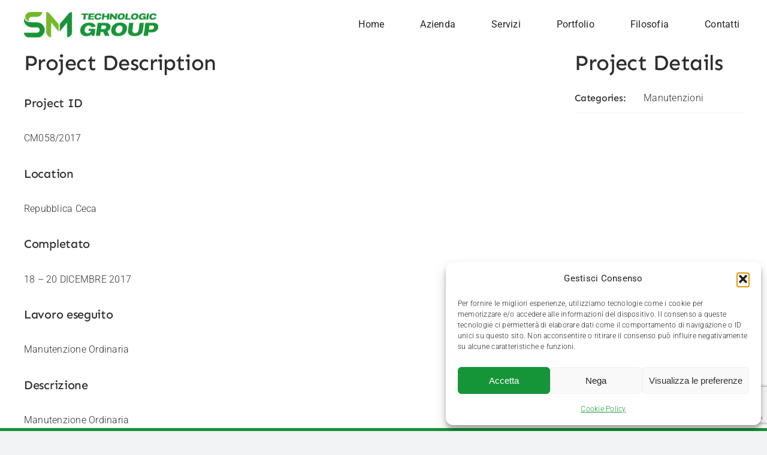

--- FILE ---
content_type: text/html; charset=utf-8
request_url: https://www.google.com/recaptcha/api2/anchor?ar=1&k=6LdZ-ZMqAAAAAD1QODlTd5B3iLj8YFBmaxNN_v0r&co=aHR0cHM6Ly9zbXRlY2hub2xvZ2ljZ3JvdXAuaXQ6NDQz&hl=en&v=PoyoqOPhxBO7pBk68S4YbpHZ&size=invisible&anchor-ms=20000&execute-ms=30000&cb=w5fwgfypwmap
body_size: 48612
content:
<!DOCTYPE HTML><html dir="ltr" lang="en"><head><meta http-equiv="Content-Type" content="text/html; charset=UTF-8">
<meta http-equiv="X-UA-Compatible" content="IE=edge">
<title>reCAPTCHA</title>
<style type="text/css">
/* cyrillic-ext */
@font-face {
  font-family: 'Roboto';
  font-style: normal;
  font-weight: 400;
  font-stretch: 100%;
  src: url(//fonts.gstatic.com/s/roboto/v48/KFO7CnqEu92Fr1ME7kSn66aGLdTylUAMa3GUBHMdazTgWw.woff2) format('woff2');
  unicode-range: U+0460-052F, U+1C80-1C8A, U+20B4, U+2DE0-2DFF, U+A640-A69F, U+FE2E-FE2F;
}
/* cyrillic */
@font-face {
  font-family: 'Roboto';
  font-style: normal;
  font-weight: 400;
  font-stretch: 100%;
  src: url(//fonts.gstatic.com/s/roboto/v48/KFO7CnqEu92Fr1ME7kSn66aGLdTylUAMa3iUBHMdazTgWw.woff2) format('woff2');
  unicode-range: U+0301, U+0400-045F, U+0490-0491, U+04B0-04B1, U+2116;
}
/* greek-ext */
@font-face {
  font-family: 'Roboto';
  font-style: normal;
  font-weight: 400;
  font-stretch: 100%;
  src: url(//fonts.gstatic.com/s/roboto/v48/KFO7CnqEu92Fr1ME7kSn66aGLdTylUAMa3CUBHMdazTgWw.woff2) format('woff2');
  unicode-range: U+1F00-1FFF;
}
/* greek */
@font-face {
  font-family: 'Roboto';
  font-style: normal;
  font-weight: 400;
  font-stretch: 100%;
  src: url(//fonts.gstatic.com/s/roboto/v48/KFO7CnqEu92Fr1ME7kSn66aGLdTylUAMa3-UBHMdazTgWw.woff2) format('woff2');
  unicode-range: U+0370-0377, U+037A-037F, U+0384-038A, U+038C, U+038E-03A1, U+03A3-03FF;
}
/* math */
@font-face {
  font-family: 'Roboto';
  font-style: normal;
  font-weight: 400;
  font-stretch: 100%;
  src: url(//fonts.gstatic.com/s/roboto/v48/KFO7CnqEu92Fr1ME7kSn66aGLdTylUAMawCUBHMdazTgWw.woff2) format('woff2');
  unicode-range: U+0302-0303, U+0305, U+0307-0308, U+0310, U+0312, U+0315, U+031A, U+0326-0327, U+032C, U+032F-0330, U+0332-0333, U+0338, U+033A, U+0346, U+034D, U+0391-03A1, U+03A3-03A9, U+03B1-03C9, U+03D1, U+03D5-03D6, U+03F0-03F1, U+03F4-03F5, U+2016-2017, U+2034-2038, U+203C, U+2040, U+2043, U+2047, U+2050, U+2057, U+205F, U+2070-2071, U+2074-208E, U+2090-209C, U+20D0-20DC, U+20E1, U+20E5-20EF, U+2100-2112, U+2114-2115, U+2117-2121, U+2123-214F, U+2190, U+2192, U+2194-21AE, U+21B0-21E5, U+21F1-21F2, U+21F4-2211, U+2213-2214, U+2216-22FF, U+2308-230B, U+2310, U+2319, U+231C-2321, U+2336-237A, U+237C, U+2395, U+239B-23B7, U+23D0, U+23DC-23E1, U+2474-2475, U+25AF, U+25B3, U+25B7, U+25BD, U+25C1, U+25CA, U+25CC, U+25FB, U+266D-266F, U+27C0-27FF, U+2900-2AFF, U+2B0E-2B11, U+2B30-2B4C, U+2BFE, U+3030, U+FF5B, U+FF5D, U+1D400-1D7FF, U+1EE00-1EEFF;
}
/* symbols */
@font-face {
  font-family: 'Roboto';
  font-style: normal;
  font-weight: 400;
  font-stretch: 100%;
  src: url(//fonts.gstatic.com/s/roboto/v48/KFO7CnqEu92Fr1ME7kSn66aGLdTylUAMaxKUBHMdazTgWw.woff2) format('woff2');
  unicode-range: U+0001-000C, U+000E-001F, U+007F-009F, U+20DD-20E0, U+20E2-20E4, U+2150-218F, U+2190, U+2192, U+2194-2199, U+21AF, U+21E6-21F0, U+21F3, U+2218-2219, U+2299, U+22C4-22C6, U+2300-243F, U+2440-244A, U+2460-24FF, U+25A0-27BF, U+2800-28FF, U+2921-2922, U+2981, U+29BF, U+29EB, U+2B00-2BFF, U+4DC0-4DFF, U+FFF9-FFFB, U+10140-1018E, U+10190-1019C, U+101A0, U+101D0-101FD, U+102E0-102FB, U+10E60-10E7E, U+1D2C0-1D2D3, U+1D2E0-1D37F, U+1F000-1F0FF, U+1F100-1F1AD, U+1F1E6-1F1FF, U+1F30D-1F30F, U+1F315, U+1F31C, U+1F31E, U+1F320-1F32C, U+1F336, U+1F378, U+1F37D, U+1F382, U+1F393-1F39F, U+1F3A7-1F3A8, U+1F3AC-1F3AF, U+1F3C2, U+1F3C4-1F3C6, U+1F3CA-1F3CE, U+1F3D4-1F3E0, U+1F3ED, U+1F3F1-1F3F3, U+1F3F5-1F3F7, U+1F408, U+1F415, U+1F41F, U+1F426, U+1F43F, U+1F441-1F442, U+1F444, U+1F446-1F449, U+1F44C-1F44E, U+1F453, U+1F46A, U+1F47D, U+1F4A3, U+1F4B0, U+1F4B3, U+1F4B9, U+1F4BB, U+1F4BF, U+1F4C8-1F4CB, U+1F4D6, U+1F4DA, U+1F4DF, U+1F4E3-1F4E6, U+1F4EA-1F4ED, U+1F4F7, U+1F4F9-1F4FB, U+1F4FD-1F4FE, U+1F503, U+1F507-1F50B, U+1F50D, U+1F512-1F513, U+1F53E-1F54A, U+1F54F-1F5FA, U+1F610, U+1F650-1F67F, U+1F687, U+1F68D, U+1F691, U+1F694, U+1F698, U+1F6AD, U+1F6B2, U+1F6B9-1F6BA, U+1F6BC, U+1F6C6-1F6CF, U+1F6D3-1F6D7, U+1F6E0-1F6EA, U+1F6F0-1F6F3, U+1F6F7-1F6FC, U+1F700-1F7FF, U+1F800-1F80B, U+1F810-1F847, U+1F850-1F859, U+1F860-1F887, U+1F890-1F8AD, U+1F8B0-1F8BB, U+1F8C0-1F8C1, U+1F900-1F90B, U+1F93B, U+1F946, U+1F984, U+1F996, U+1F9E9, U+1FA00-1FA6F, U+1FA70-1FA7C, U+1FA80-1FA89, U+1FA8F-1FAC6, U+1FACE-1FADC, U+1FADF-1FAE9, U+1FAF0-1FAF8, U+1FB00-1FBFF;
}
/* vietnamese */
@font-face {
  font-family: 'Roboto';
  font-style: normal;
  font-weight: 400;
  font-stretch: 100%;
  src: url(//fonts.gstatic.com/s/roboto/v48/KFO7CnqEu92Fr1ME7kSn66aGLdTylUAMa3OUBHMdazTgWw.woff2) format('woff2');
  unicode-range: U+0102-0103, U+0110-0111, U+0128-0129, U+0168-0169, U+01A0-01A1, U+01AF-01B0, U+0300-0301, U+0303-0304, U+0308-0309, U+0323, U+0329, U+1EA0-1EF9, U+20AB;
}
/* latin-ext */
@font-face {
  font-family: 'Roboto';
  font-style: normal;
  font-weight: 400;
  font-stretch: 100%;
  src: url(//fonts.gstatic.com/s/roboto/v48/KFO7CnqEu92Fr1ME7kSn66aGLdTylUAMa3KUBHMdazTgWw.woff2) format('woff2');
  unicode-range: U+0100-02BA, U+02BD-02C5, U+02C7-02CC, U+02CE-02D7, U+02DD-02FF, U+0304, U+0308, U+0329, U+1D00-1DBF, U+1E00-1E9F, U+1EF2-1EFF, U+2020, U+20A0-20AB, U+20AD-20C0, U+2113, U+2C60-2C7F, U+A720-A7FF;
}
/* latin */
@font-face {
  font-family: 'Roboto';
  font-style: normal;
  font-weight: 400;
  font-stretch: 100%;
  src: url(//fonts.gstatic.com/s/roboto/v48/KFO7CnqEu92Fr1ME7kSn66aGLdTylUAMa3yUBHMdazQ.woff2) format('woff2');
  unicode-range: U+0000-00FF, U+0131, U+0152-0153, U+02BB-02BC, U+02C6, U+02DA, U+02DC, U+0304, U+0308, U+0329, U+2000-206F, U+20AC, U+2122, U+2191, U+2193, U+2212, U+2215, U+FEFF, U+FFFD;
}
/* cyrillic-ext */
@font-face {
  font-family: 'Roboto';
  font-style: normal;
  font-weight: 500;
  font-stretch: 100%;
  src: url(//fonts.gstatic.com/s/roboto/v48/KFO7CnqEu92Fr1ME7kSn66aGLdTylUAMa3GUBHMdazTgWw.woff2) format('woff2');
  unicode-range: U+0460-052F, U+1C80-1C8A, U+20B4, U+2DE0-2DFF, U+A640-A69F, U+FE2E-FE2F;
}
/* cyrillic */
@font-face {
  font-family: 'Roboto';
  font-style: normal;
  font-weight: 500;
  font-stretch: 100%;
  src: url(//fonts.gstatic.com/s/roboto/v48/KFO7CnqEu92Fr1ME7kSn66aGLdTylUAMa3iUBHMdazTgWw.woff2) format('woff2');
  unicode-range: U+0301, U+0400-045F, U+0490-0491, U+04B0-04B1, U+2116;
}
/* greek-ext */
@font-face {
  font-family: 'Roboto';
  font-style: normal;
  font-weight: 500;
  font-stretch: 100%;
  src: url(//fonts.gstatic.com/s/roboto/v48/KFO7CnqEu92Fr1ME7kSn66aGLdTylUAMa3CUBHMdazTgWw.woff2) format('woff2');
  unicode-range: U+1F00-1FFF;
}
/* greek */
@font-face {
  font-family: 'Roboto';
  font-style: normal;
  font-weight: 500;
  font-stretch: 100%;
  src: url(//fonts.gstatic.com/s/roboto/v48/KFO7CnqEu92Fr1ME7kSn66aGLdTylUAMa3-UBHMdazTgWw.woff2) format('woff2');
  unicode-range: U+0370-0377, U+037A-037F, U+0384-038A, U+038C, U+038E-03A1, U+03A3-03FF;
}
/* math */
@font-face {
  font-family: 'Roboto';
  font-style: normal;
  font-weight: 500;
  font-stretch: 100%;
  src: url(//fonts.gstatic.com/s/roboto/v48/KFO7CnqEu92Fr1ME7kSn66aGLdTylUAMawCUBHMdazTgWw.woff2) format('woff2');
  unicode-range: U+0302-0303, U+0305, U+0307-0308, U+0310, U+0312, U+0315, U+031A, U+0326-0327, U+032C, U+032F-0330, U+0332-0333, U+0338, U+033A, U+0346, U+034D, U+0391-03A1, U+03A3-03A9, U+03B1-03C9, U+03D1, U+03D5-03D6, U+03F0-03F1, U+03F4-03F5, U+2016-2017, U+2034-2038, U+203C, U+2040, U+2043, U+2047, U+2050, U+2057, U+205F, U+2070-2071, U+2074-208E, U+2090-209C, U+20D0-20DC, U+20E1, U+20E5-20EF, U+2100-2112, U+2114-2115, U+2117-2121, U+2123-214F, U+2190, U+2192, U+2194-21AE, U+21B0-21E5, U+21F1-21F2, U+21F4-2211, U+2213-2214, U+2216-22FF, U+2308-230B, U+2310, U+2319, U+231C-2321, U+2336-237A, U+237C, U+2395, U+239B-23B7, U+23D0, U+23DC-23E1, U+2474-2475, U+25AF, U+25B3, U+25B7, U+25BD, U+25C1, U+25CA, U+25CC, U+25FB, U+266D-266F, U+27C0-27FF, U+2900-2AFF, U+2B0E-2B11, U+2B30-2B4C, U+2BFE, U+3030, U+FF5B, U+FF5D, U+1D400-1D7FF, U+1EE00-1EEFF;
}
/* symbols */
@font-face {
  font-family: 'Roboto';
  font-style: normal;
  font-weight: 500;
  font-stretch: 100%;
  src: url(//fonts.gstatic.com/s/roboto/v48/KFO7CnqEu92Fr1ME7kSn66aGLdTylUAMaxKUBHMdazTgWw.woff2) format('woff2');
  unicode-range: U+0001-000C, U+000E-001F, U+007F-009F, U+20DD-20E0, U+20E2-20E4, U+2150-218F, U+2190, U+2192, U+2194-2199, U+21AF, U+21E6-21F0, U+21F3, U+2218-2219, U+2299, U+22C4-22C6, U+2300-243F, U+2440-244A, U+2460-24FF, U+25A0-27BF, U+2800-28FF, U+2921-2922, U+2981, U+29BF, U+29EB, U+2B00-2BFF, U+4DC0-4DFF, U+FFF9-FFFB, U+10140-1018E, U+10190-1019C, U+101A0, U+101D0-101FD, U+102E0-102FB, U+10E60-10E7E, U+1D2C0-1D2D3, U+1D2E0-1D37F, U+1F000-1F0FF, U+1F100-1F1AD, U+1F1E6-1F1FF, U+1F30D-1F30F, U+1F315, U+1F31C, U+1F31E, U+1F320-1F32C, U+1F336, U+1F378, U+1F37D, U+1F382, U+1F393-1F39F, U+1F3A7-1F3A8, U+1F3AC-1F3AF, U+1F3C2, U+1F3C4-1F3C6, U+1F3CA-1F3CE, U+1F3D4-1F3E0, U+1F3ED, U+1F3F1-1F3F3, U+1F3F5-1F3F7, U+1F408, U+1F415, U+1F41F, U+1F426, U+1F43F, U+1F441-1F442, U+1F444, U+1F446-1F449, U+1F44C-1F44E, U+1F453, U+1F46A, U+1F47D, U+1F4A3, U+1F4B0, U+1F4B3, U+1F4B9, U+1F4BB, U+1F4BF, U+1F4C8-1F4CB, U+1F4D6, U+1F4DA, U+1F4DF, U+1F4E3-1F4E6, U+1F4EA-1F4ED, U+1F4F7, U+1F4F9-1F4FB, U+1F4FD-1F4FE, U+1F503, U+1F507-1F50B, U+1F50D, U+1F512-1F513, U+1F53E-1F54A, U+1F54F-1F5FA, U+1F610, U+1F650-1F67F, U+1F687, U+1F68D, U+1F691, U+1F694, U+1F698, U+1F6AD, U+1F6B2, U+1F6B9-1F6BA, U+1F6BC, U+1F6C6-1F6CF, U+1F6D3-1F6D7, U+1F6E0-1F6EA, U+1F6F0-1F6F3, U+1F6F7-1F6FC, U+1F700-1F7FF, U+1F800-1F80B, U+1F810-1F847, U+1F850-1F859, U+1F860-1F887, U+1F890-1F8AD, U+1F8B0-1F8BB, U+1F8C0-1F8C1, U+1F900-1F90B, U+1F93B, U+1F946, U+1F984, U+1F996, U+1F9E9, U+1FA00-1FA6F, U+1FA70-1FA7C, U+1FA80-1FA89, U+1FA8F-1FAC6, U+1FACE-1FADC, U+1FADF-1FAE9, U+1FAF0-1FAF8, U+1FB00-1FBFF;
}
/* vietnamese */
@font-face {
  font-family: 'Roboto';
  font-style: normal;
  font-weight: 500;
  font-stretch: 100%;
  src: url(//fonts.gstatic.com/s/roboto/v48/KFO7CnqEu92Fr1ME7kSn66aGLdTylUAMa3OUBHMdazTgWw.woff2) format('woff2');
  unicode-range: U+0102-0103, U+0110-0111, U+0128-0129, U+0168-0169, U+01A0-01A1, U+01AF-01B0, U+0300-0301, U+0303-0304, U+0308-0309, U+0323, U+0329, U+1EA0-1EF9, U+20AB;
}
/* latin-ext */
@font-face {
  font-family: 'Roboto';
  font-style: normal;
  font-weight: 500;
  font-stretch: 100%;
  src: url(//fonts.gstatic.com/s/roboto/v48/KFO7CnqEu92Fr1ME7kSn66aGLdTylUAMa3KUBHMdazTgWw.woff2) format('woff2');
  unicode-range: U+0100-02BA, U+02BD-02C5, U+02C7-02CC, U+02CE-02D7, U+02DD-02FF, U+0304, U+0308, U+0329, U+1D00-1DBF, U+1E00-1E9F, U+1EF2-1EFF, U+2020, U+20A0-20AB, U+20AD-20C0, U+2113, U+2C60-2C7F, U+A720-A7FF;
}
/* latin */
@font-face {
  font-family: 'Roboto';
  font-style: normal;
  font-weight: 500;
  font-stretch: 100%;
  src: url(//fonts.gstatic.com/s/roboto/v48/KFO7CnqEu92Fr1ME7kSn66aGLdTylUAMa3yUBHMdazQ.woff2) format('woff2');
  unicode-range: U+0000-00FF, U+0131, U+0152-0153, U+02BB-02BC, U+02C6, U+02DA, U+02DC, U+0304, U+0308, U+0329, U+2000-206F, U+20AC, U+2122, U+2191, U+2193, U+2212, U+2215, U+FEFF, U+FFFD;
}
/* cyrillic-ext */
@font-face {
  font-family: 'Roboto';
  font-style: normal;
  font-weight: 900;
  font-stretch: 100%;
  src: url(//fonts.gstatic.com/s/roboto/v48/KFO7CnqEu92Fr1ME7kSn66aGLdTylUAMa3GUBHMdazTgWw.woff2) format('woff2');
  unicode-range: U+0460-052F, U+1C80-1C8A, U+20B4, U+2DE0-2DFF, U+A640-A69F, U+FE2E-FE2F;
}
/* cyrillic */
@font-face {
  font-family: 'Roboto';
  font-style: normal;
  font-weight: 900;
  font-stretch: 100%;
  src: url(//fonts.gstatic.com/s/roboto/v48/KFO7CnqEu92Fr1ME7kSn66aGLdTylUAMa3iUBHMdazTgWw.woff2) format('woff2');
  unicode-range: U+0301, U+0400-045F, U+0490-0491, U+04B0-04B1, U+2116;
}
/* greek-ext */
@font-face {
  font-family: 'Roboto';
  font-style: normal;
  font-weight: 900;
  font-stretch: 100%;
  src: url(//fonts.gstatic.com/s/roboto/v48/KFO7CnqEu92Fr1ME7kSn66aGLdTylUAMa3CUBHMdazTgWw.woff2) format('woff2');
  unicode-range: U+1F00-1FFF;
}
/* greek */
@font-face {
  font-family: 'Roboto';
  font-style: normal;
  font-weight: 900;
  font-stretch: 100%;
  src: url(//fonts.gstatic.com/s/roboto/v48/KFO7CnqEu92Fr1ME7kSn66aGLdTylUAMa3-UBHMdazTgWw.woff2) format('woff2');
  unicode-range: U+0370-0377, U+037A-037F, U+0384-038A, U+038C, U+038E-03A1, U+03A3-03FF;
}
/* math */
@font-face {
  font-family: 'Roboto';
  font-style: normal;
  font-weight: 900;
  font-stretch: 100%;
  src: url(//fonts.gstatic.com/s/roboto/v48/KFO7CnqEu92Fr1ME7kSn66aGLdTylUAMawCUBHMdazTgWw.woff2) format('woff2');
  unicode-range: U+0302-0303, U+0305, U+0307-0308, U+0310, U+0312, U+0315, U+031A, U+0326-0327, U+032C, U+032F-0330, U+0332-0333, U+0338, U+033A, U+0346, U+034D, U+0391-03A1, U+03A3-03A9, U+03B1-03C9, U+03D1, U+03D5-03D6, U+03F0-03F1, U+03F4-03F5, U+2016-2017, U+2034-2038, U+203C, U+2040, U+2043, U+2047, U+2050, U+2057, U+205F, U+2070-2071, U+2074-208E, U+2090-209C, U+20D0-20DC, U+20E1, U+20E5-20EF, U+2100-2112, U+2114-2115, U+2117-2121, U+2123-214F, U+2190, U+2192, U+2194-21AE, U+21B0-21E5, U+21F1-21F2, U+21F4-2211, U+2213-2214, U+2216-22FF, U+2308-230B, U+2310, U+2319, U+231C-2321, U+2336-237A, U+237C, U+2395, U+239B-23B7, U+23D0, U+23DC-23E1, U+2474-2475, U+25AF, U+25B3, U+25B7, U+25BD, U+25C1, U+25CA, U+25CC, U+25FB, U+266D-266F, U+27C0-27FF, U+2900-2AFF, U+2B0E-2B11, U+2B30-2B4C, U+2BFE, U+3030, U+FF5B, U+FF5D, U+1D400-1D7FF, U+1EE00-1EEFF;
}
/* symbols */
@font-face {
  font-family: 'Roboto';
  font-style: normal;
  font-weight: 900;
  font-stretch: 100%;
  src: url(//fonts.gstatic.com/s/roboto/v48/KFO7CnqEu92Fr1ME7kSn66aGLdTylUAMaxKUBHMdazTgWw.woff2) format('woff2');
  unicode-range: U+0001-000C, U+000E-001F, U+007F-009F, U+20DD-20E0, U+20E2-20E4, U+2150-218F, U+2190, U+2192, U+2194-2199, U+21AF, U+21E6-21F0, U+21F3, U+2218-2219, U+2299, U+22C4-22C6, U+2300-243F, U+2440-244A, U+2460-24FF, U+25A0-27BF, U+2800-28FF, U+2921-2922, U+2981, U+29BF, U+29EB, U+2B00-2BFF, U+4DC0-4DFF, U+FFF9-FFFB, U+10140-1018E, U+10190-1019C, U+101A0, U+101D0-101FD, U+102E0-102FB, U+10E60-10E7E, U+1D2C0-1D2D3, U+1D2E0-1D37F, U+1F000-1F0FF, U+1F100-1F1AD, U+1F1E6-1F1FF, U+1F30D-1F30F, U+1F315, U+1F31C, U+1F31E, U+1F320-1F32C, U+1F336, U+1F378, U+1F37D, U+1F382, U+1F393-1F39F, U+1F3A7-1F3A8, U+1F3AC-1F3AF, U+1F3C2, U+1F3C4-1F3C6, U+1F3CA-1F3CE, U+1F3D4-1F3E0, U+1F3ED, U+1F3F1-1F3F3, U+1F3F5-1F3F7, U+1F408, U+1F415, U+1F41F, U+1F426, U+1F43F, U+1F441-1F442, U+1F444, U+1F446-1F449, U+1F44C-1F44E, U+1F453, U+1F46A, U+1F47D, U+1F4A3, U+1F4B0, U+1F4B3, U+1F4B9, U+1F4BB, U+1F4BF, U+1F4C8-1F4CB, U+1F4D6, U+1F4DA, U+1F4DF, U+1F4E3-1F4E6, U+1F4EA-1F4ED, U+1F4F7, U+1F4F9-1F4FB, U+1F4FD-1F4FE, U+1F503, U+1F507-1F50B, U+1F50D, U+1F512-1F513, U+1F53E-1F54A, U+1F54F-1F5FA, U+1F610, U+1F650-1F67F, U+1F687, U+1F68D, U+1F691, U+1F694, U+1F698, U+1F6AD, U+1F6B2, U+1F6B9-1F6BA, U+1F6BC, U+1F6C6-1F6CF, U+1F6D3-1F6D7, U+1F6E0-1F6EA, U+1F6F0-1F6F3, U+1F6F7-1F6FC, U+1F700-1F7FF, U+1F800-1F80B, U+1F810-1F847, U+1F850-1F859, U+1F860-1F887, U+1F890-1F8AD, U+1F8B0-1F8BB, U+1F8C0-1F8C1, U+1F900-1F90B, U+1F93B, U+1F946, U+1F984, U+1F996, U+1F9E9, U+1FA00-1FA6F, U+1FA70-1FA7C, U+1FA80-1FA89, U+1FA8F-1FAC6, U+1FACE-1FADC, U+1FADF-1FAE9, U+1FAF0-1FAF8, U+1FB00-1FBFF;
}
/* vietnamese */
@font-face {
  font-family: 'Roboto';
  font-style: normal;
  font-weight: 900;
  font-stretch: 100%;
  src: url(//fonts.gstatic.com/s/roboto/v48/KFO7CnqEu92Fr1ME7kSn66aGLdTylUAMa3OUBHMdazTgWw.woff2) format('woff2');
  unicode-range: U+0102-0103, U+0110-0111, U+0128-0129, U+0168-0169, U+01A0-01A1, U+01AF-01B0, U+0300-0301, U+0303-0304, U+0308-0309, U+0323, U+0329, U+1EA0-1EF9, U+20AB;
}
/* latin-ext */
@font-face {
  font-family: 'Roboto';
  font-style: normal;
  font-weight: 900;
  font-stretch: 100%;
  src: url(//fonts.gstatic.com/s/roboto/v48/KFO7CnqEu92Fr1ME7kSn66aGLdTylUAMa3KUBHMdazTgWw.woff2) format('woff2');
  unicode-range: U+0100-02BA, U+02BD-02C5, U+02C7-02CC, U+02CE-02D7, U+02DD-02FF, U+0304, U+0308, U+0329, U+1D00-1DBF, U+1E00-1E9F, U+1EF2-1EFF, U+2020, U+20A0-20AB, U+20AD-20C0, U+2113, U+2C60-2C7F, U+A720-A7FF;
}
/* latin */
@font-face {
  font-family: 'Roboto';
  font-style: normal;
  font-weight: 900;
  font-stretch: 100%;
  src: url(//fonts.gstatic.com/s/roboto/v48/KFO7CnqEu92Fr1ME7kSn66aGLdTylUAMa3yUBHMdazQ.woff2) format('woff2');
  unicode-range: U+0000-00FF, U+0131, U+0152-0153, U+02BB-02BC, U+02C6, U+02DA, U+02DC, U+0304, U+0308, U+0329, U+2000-206F, U+20AC, U+2122, U+2191, U+2193, U+2212, U+2215, U+FEFF, U+FFFD;
}

</style>
<link rel="stylesheet" type="text/css" href="https://www.gstatic.com/recaptcha/releases/PoyoqOPhxBO7pBk68S4YbpHZ/styles__ltr.css">
<script nonce="6m5hq5l716m61OQpY2lEww" type="text/javascript">window['__recaptcha_api'] = 'https://www.google.com/recaptcha/api2/';</script>
<script type="text/javascript" src="https://www.gstatic.com/recaptcha/releases/PoyoqOPhxBO7pBk68S4YbpHZ/recaptcha__en.js" nonce="6m5hq5l716m61OQpY2lEww">
      
    </script></head>
<body><div id="rc-anchor-alert" class="rc-anchor-alert"></div>
<input type="hidden" id="recaptcha-token" value="[base64]">
<script type="text/javascript" nonce="6m5hq5l716m61OQpY2lEww">
      recaptcha.anchor.Main.init("[\x22ainput\x22,[\x22bgdata\x22,\x22\x22,\[base64]/[base64]/[base64]/KE4oMTI0LHYsdi5HKSxMWihsLHYpKTpOKDEyNCx2LGwpLFYpLHYpLFQpKSxGKDE3MSx2KX0scjc9ZnVuY3Rpb24obCl7cmV0dXJuIGx9LEM9ZnVuY3Rpb24obCxWLHYpe04odixsLFYpLFZbYWtdPTI3OTZ9LG49ZnVuY3Rpb24obCxWKXtWLlg9KChWLlg/[base64]/[base64]/[base64]/[base64]/[base64]/[base64]/[base64]/[base64]/[base64]/[base64]/[base64]\\u003d\x22,\[base64]\\u003d\x22,\x22HyrCmWlqeMK0fMOwCCjCvMOYw5FTD0/DsFomdMKJw7HDisKgNcO4N8OtCcKuw6XCrGXDoBzDscK+aMKpwrRowoPDkTJmbUDDrRXCoF5afkttwqfDvkLCrMOuFSfCkMKCSsKFXMKZf3vChcKpwpDDqcKmNRbClGzDkX8Kw43Cm8KNw4LClMKPwphsTQzCl8KiwrhJJ8OSw6/Dgw3DvsOowpHDpVZ+d8OWwpEzBMKcwpDCvktnCF/DmGIgw7fDvMK9w4wPaQjCigFDw7nCo30kJl7Dtlt5U8OiwoFfEcOWVzptw5vChcKow6PDjcOGw5PDvXzDnMOlwqjCnHbDkcOhw6PCsMKBw7FWNinDmMKAw7XDi8OZLCk6GWDDr8OTw4oUSMO6YcOww41LZ8Ktw79IwobCq8OEw5HDn8KSwq/Ck2PDgwDCg0DDjMOFU8KJYMOKZMOtwpnDkMOJMHXCilN3wrMawqgFw7rCpsKJwrl5woPCv2s7QHo5wrMKw6bDrAvChlFjwrXCsT9sJVTDkGtWwonCjS7DlcOMUX9sJcORw7HCocKHw4YbPsK1w5LCizvCjjXDulAdw5JzZ3gOw55lwos/w4QjHMKgdTHDrcOPRAHDgW3CqArDgMK6VCg5w7nChMOAXSrDgcKMfMKTwqIYU8Ozw705fUVjVzMCwpHCt8OOfcK5w6bDq8O8YcOJw6ZaM8OXBkzCvW/DvFHCnMKewq/[base64]/CpcKeAsKqw6TDkBTCkCrDm8OOHT4IwrvDuMOsTD0bw6F7wrEpKsOEwrJGEsK1woPDoxPClxAzJ8K+w7/Coy5jw7/CrgRfw5NFw6MYw7YtFWbDjxXCukTDhcOHVsOND8Kyw7zClcKxwrEFwonDscK2N8O9w5hRw75SUTsfMgQ0wpLCucKcDAvDr8KYWcKkI8KcC1PCg8OxwpLDlEQsex/DnsKKUcO3wp04TDzDkVpvwpDDuSjCol3DosOKQcOFdkLDlQDCgw3DhcOJw7LCscOHwqTDgDk5woDDlMKFLsO+w6VJU8K2csKrw60hKsKNwqlfecKcw73CozcUKjrClcO2YBNpw7NZw6/CvcKhM8KtwrhHw6LCoMOeF3cIM8KHC8Otwr/CqVLCq8Kww7TCssOSEMOGwozDkcK3CifChcKQFcODwrYpFx0LMsOPw5xeJ8OuwoPCgC7Dl8KeeRrDinzDkcKCEcKyw4HDiMKyw4U4w5sbw6Mgw6YRwpXDom1Ww7/[base64]/CgiQ9w6slwqLChmrDvBR4QyQTNsO4w77Du8OFHcKnbsO+YcORbwwAVTRTKsKtwolAbgDDj8KEwojCtksVw6zCjA1tesKKewfDv8Klw6LDrcOJRgdNP8KpLETCtwsdw6/Ct8K1B8Oow47DoVjCsjnDoGrDnBPCrcO4wqHDkMKIw64GwozDpxbDgcKTIQBBw7MNwr7CocOCwpvCq8O3wqdCwr3Dk8KPJ3zCjTjCtVxnCMO9cMOxM1lSKyDDrlkcw5cVwqjDr1YVwpR1w6NSMiXDhsKxwqnDssOmdsOPIsO+W1nDgH7Cv0XDvsKJNSPCscKwKR0/[base64]/CqcK0AGwtwpgMwpLChsOQKsKnXMKgwrUZVgDDq0MUcsOOw75Vw6TDk8OcTMKjwq7DsyFPRGPDgsKFw4vDqTPDgMKhXMOHM8O5SDnDtMOfwoPDkMOVw4HDj8KmNwTDijJjwrsTZMKkI8K+Sh/DnSUmYC8vwrLCi2kLWwc+ecKtAcOdwp85woZnXcKiJirDtErDtcKGVHTDnjZFA8KAw5zCg1jDv8Ktw448XhHCpsOjwoTDrHR0w7bCsHzCgcOkw4/DqTvCh03DssOVwoxqXsOxQ8K/w45LGkjCsUV1YcOuwplww7vDt2vDvXvDjcOpw4DDvWrCocKNw5LDicKkaUBhIMKvwrbCmcOHZG7DvHfCkcKqdVHCncKEfsOlwpLDhXvDvsOUw6DCkR1Ww7wtw4PCiMOewrXCo0NFXh/[base64]/ChsOSw4DDgsOOYyFFwqE1wrFgw4LDkXJyw4Iiw6TDucOmG8KHwo/CkUDDgsO2HSM1I8Kpw6DCh2VHPgrDskTDmQpnwrzDnMKaRBLDhRksUcONwqPDt3/[base64]/DnB8nw69Cw7PDqMKBE0AgwpXDvMOSwrvCmhzCoMOwDTdGwoFTTiMVw6rChj83w6BEw7xeWMK3XQckwrp6DcOaw6gnP8K2wpDDl8OxwqY3w6bCq8OnR8Kcw5TDncOqH8OiTcK0w5oIw4TDjxlTSGTClkJQRx7ChcOCw47DtMOOw5vClsObwpXDvFpsw4/CmMKrw6vCqmIQMcOFJTAIGWbCnCrChBrDs8K7CMKmY0BOU8OZw4sMCsKKdsOaw60LIcKuw4HDs8Knwpx9XloDVEoMwq3Dow0CEcKmfUDDh8OZT2/DhzXCusOhw7skw7/DkMOmwqUhUsKEw6AcwovCinjCj8OHw45Ib8KaT0HDo8OpdV5Tw6N0b1XDpMKtw5fDucOUwpEiesO8Fzwnw4lSwq1Mw7LDn2YPaMO4wo/Cp8Olw6jCs8KtwqPDkwYqwprChcO4w6RYU8Omwrh7wonCsXPCt8Otw5HConU0wqxYwonCplfCrsKHwohqXsOSwoXDp8OFX0XCjBNjwr/CpSt7ScODwo4iQRrDr8K9Aj3CssO8TcKESMOTEsKoPH/[base64]/DgGlyeApXw4nDqcKkwpNVBXfDo8Khwpg+Ty5yw6QXw41qGcKSdQ7CucOSw5XDjiR8EMKXwpZ7wpY/[base64]/Dq8KmwoMjKXjDgk7DscOyA3XDjcK1wogvNsOmwrrDviIbw5FKwqbCq8Olw5gbw4IQLQrCnxAGwpBOwprDlcKGWXPCpTBHGh/CjcOVwrUUw5rCpwDDisOJw7DCrMKEJAAAwq5Cw4wBH8O7fsKvw43CrsK+wo3CscORw5UrcVrChEBLJF0aw6Z0PcKiw7tSwo5LwovDosO2NsOGHGzCn3rDhxzClMO3fGE9w5DCqMOuVkbDoQcdwrTCr8O4w4bDg38rwpA8Lm/[base64]/CkMK7wpPDj8K9woZKFgPDoi3Co0AdEQZ+wpp0MsOow43Dn8KXwozDmMOuwoPCq8KdG8K7w7cJMMOnfycAdhrCp8OPw4F/wo4Wwo1yQ8OEwrHCjCpWw7t5QDF3w6sSwoMXXcKPTMOnwp7CkMOhw4AOw7/CrsKjw6nDuMOVEGrDjyXDkE0kThIhJmnCvMKWZ8KwQsOZLsOmbMKybMOiO8Obw6jDsDk0cMKnZE48w5jCvETCvMOZwrDDoR3DqR96w4ovwq7Cq0EswrXCksKCwp3DvEzDtHLDkRzCllwbw7TCvFERKsKmZDPDkMOKXMKHw7TDly49c8KZEFPCi2TChREYw5NMw6/[base64]/Du8OvI8OwJwzCnRDCunfDsBUww4BrwpDDnxZkQcOFWcKrasKbw45JG09WFzfDs8O1WVovw5vCvgfCkzHCqsO9YMOGw5krwqdnwoUqw5/CjDvCiQZ2QBUMbEPCsy7DhCTDuzhKHsO5woJow6vDtG/[base64]/CmcOkasO8YMKkLsOwL8KfSMKlwqbCnCnDn8K2w4PCvHnCkUrCoAHCqQjDt8KSwoZyFsOoYcK2CMK6w6FEw4towp0vw6Znw58AwoBrGX1MPMKJwq0Iw5jDsCQYJwMyw4XCjUQcw4s6w6MTwrXDi8OVw7vCnzJLw6EWOMKDF8O/Q8KGMcKkU1/CrVFMbgZ6wpzCiMORR8OZNxrDocKQYsOmw4R5wrvCl3LCjcOBwrrCsTXCisOMwrvDtHjDvW3ChMO4w7TDgcKREsO6DMKjw5pvI8K0wq0Zw6vCs8KSUsOJwprDrgJ/wr7DjQwXw5tTwoPCkQoLwrLDo8OZw5oFN8KqX8OaRz7CjSJIcWAHQcOSS8K8w6wDOk/[base64]/[base64]/Ct8OAwot+LMKzAiTCv8KmwrTDgcOXwr/CngzCh0sTRQE1w5LDssOgGMK/ckx7B8Ojw6xYw7rCgcOKwrLDiMOiwoTDlsK7JXXCp2AhwplLw4TDmcKoehvDu3oQwpwqw4bDisO3w5XCnlYEworCjkkowqNzV3vDj8Kswr7CiMOaF2VaVWpWwpfCjcOOAHDDhUV7w7bCrU94wo/[base64]/DsmXDvBzDh8KuecOPOl0jw4vCm8K9wqgpGFFswqjCon3Ci8OlEcKPwqNMWzjDhyDDpjl9wqh0Lio+w7pdw6nDkMKxPUjDrgbCicOGOTvDmWXDs8Oqw611wpbDm8OGAE7DimM/HiTDi8OXw6TDg8O6wpoAZcOeOMKCwolDDC0+UcKWwpIvw7ZNTnEEVWkcecOfwo4AQxUkbFrCnsOrI8Okw5rDtEDDu8K/RSHDrRHCjS1vc8Ouw6kow7fCosK4woV2w7thw4sUDnoVdH8SHHXCq8O8SsKZWgsWUcO/w6cRZMOvw4NAdsKIRQBxwpZCB8ODw5TCgcO5WUx/w5BGwrDCmj/[base64]/DtMK+WBfCucORwr7Cg8OIwpYfwpB9BTw8Jwp5PMO9w5g7R10DwrtyBsKLwpzDo8OxUy7DpsOTw5pAKETClD01wrVrwoNoC8K1wqLCrDISTMOnw4g0wr7DiWHDj8OaFMKwPMOWGkjDuBzCpcOxw5/CnBJxV8OXwp/CusO0CyjDl8O5wrtewp/DosOKOsO0w4rCqMKbwqXCmsOFw6/Cn8OqX8KPw4HDvUA7DGXCosOkw4HDpMOGVj4dD8O4Whl7w6IlwrvDncKLwp3Ci3DDuEcrw7woHcKuf8K3bcOewrRnw6PDmX5tw74dwr/CrcKTwr4Yw4t1wonDuMK6GwsOwrEyBMK2XcOTccOaQDLDvg4cUsOSwqzCgMOFwpEgwo8awpQ+wpIkwpUgeX/Drj5YagHCqcK9wosLF8Opwrgqw6jChyTClTVBwofCiMO6w6QtwpIzfcOKwoUJJ3VldcKvbj7DuzXCk8OIwr49wphEw6XCgwrCmRQHYGMgD8O/w4/CsMOAwoNja2sKw5sYBRDDqUoDeVE+w5Vkw6s4DcKOHMKqKEDCncKzZcOXLMKdZHrDqWt1FTo8wrl0woI1NkUCOVg6w4fCj8OIE8Ogw7XDksOxcMKFwpzCrx45ecKswpYCwopISHrCimTClcKAw5nDk8KCwo/CoFtCw53CoFJNw6ZiWktiNcKhfsKLO8K3wrPCg8Ksw6/[base64]/EcOBfDpnw4rCtMKMw45OwpLDsVbCr8K/w4bCr3HCl0nDsVJ0wqfCqEx0w5nCtCPDu21pwofDmGzDjsO0e0fCpcOXw7d9McKVJ3pxPsKOw6pvw73Dg8K1w5rCpVUAVsOQw7nCmMKyw6ZDw6c0eMKVLmnDuVfCj8KRwonCgsOnwq1xwobCvUHCoh7DlcKCw5ZgVzBddVnCu0nChh7Cn8KCwoPDlsO/H8OeccOxwrVZGcKZwqxkw5IrwrRgwqtGAMOfw4HCkBnCvsKAc0tAI8KXwqrDvi11wrNlUsKROsORfCPCvntRNWzCtDdCw4sbZ8KDNMKDw7vDrErClSDDn8KYdsO0wo3CsGHCplnCgmbCjw9uF8K0wprChAslwrFKw6PCgHxzAHcHACgpwrnDlzDDrsOiUg/CmcOAHBp8wp4Swq1+wrJtwrPDtFkMw73DigTCuMOvO0PCkyMQw6vCszUjMlHCozwLQ8OEd1DCnXEzw7HDicKqwpgWYFvClH8jPcKnN8OuwonDmyrCi1/DkcOVdsK5w6bCoMOPw7NXIAfDkMKESsKsw6tZLMOiw5Y8w6vDn8KANMKiw4gHw6tkf8OzXHXCh8O7wqd2w5TCl8KUw7bDlsO1EyvDscKJOzDCoFHCqhXCr8Kiw7IJScOhTDlOKgg6Y04zw4TCiREHw6LDmE/DhcOfw5g3w7rCu34RDBvDiGQ8MWvDujArw7gqKxHCl8O4wpvCtDBWw4Uhw5DDg8KAwo/Ch2PCrcOuwoYOwqbCucOFV8KEMC0Dwp05NcOsJsKwSBsdVcK6wrTCgy/DqGxNw6IWJcKqw73DocOjwr8eeMO0worCmHbDjC8NAjBEwrxpLz7CpsKZw5ATFxBcI1ATwqxiw44yN8KyNGhTwq82w4VsSyTDh8O8wpp3w7/DgUAoYcOrf3ZiasOgw4nDjsO5LcOZKcORWsKGw5U9E3p+wo5XZUnCvATCscKRw7olw5kWwrwqLXLDt8KjeyYQwpbDvMK+wrc0wovDssOiw49LWV0hwpw+w7bCrsKbXsOcwqt9TcKiw6oPDcOGw5xsEgrCgU/Cnw3DhcKic8Krw63DmTF5w4xJw7YewpUGw5F7w5RAwpkhwrbCjTzChz3ChjzCqlp+wrNGX8K8wrJUNXxhTzYOw69fwqwDwo3Ct0pMTsOjacK5f8OSwr/Dk1hrCMOqwpTCucKmw4HClsK5w4nDtV1HwpMiHD7DisKew6RjVsKSU3o2wop8L8KlwpfCkGRKwq3Dp1/Cg8Opw5E/SxbDuMKyw7pnemzCicKXGMOXE8O3w7cqw7pjNhDDnsOFM8OtOsOwaG7Dtw0pw5nCtsODLH3Ct2jCoiJewqTDnj9CAcOgO8KIwqDCtlxxw47ClhzCtm3Cp2HCqgnCrx7CnMKjwrUYBMOJVkHCqy3Cs8OwAsKPeEXCoGHCrGLCqwvCpcOhKTtwwrhCwq7DjsKkw6/CtD3CgMO8wq/Cq8ORf23CnQ/[base64]/[base64]/Cj3nCvXR2PcKrSRF3woLCpcKjw43DgFhXwqMGwqjDnlHCqwTCk8Onwq7CnV5CYcKZwoTDhADCgTINw7w+wp3DqMO7KQtHw50/[base64]/CjgPCgWB1d1LDvcOIY13Ck2DDj8OHBjQaOF3DpxDCucOOYhrDnQzDssOIesOww7Ixwq/DosO8wo9Ww7bDjhNtw7zCvTTCiD3Do8OYw6McdG7CncKJw5/CjT/DtMKhB8O/wpUKPsOgIm7DuMKswqvDvAbDv2h5wpNDKXIyRGQLwqBLwqLCnW1KHcKTw4hYLsKnw6LCqsO+w6DDqz9PwqgIw7Mlw5lXZxLDsxAWEsKMwpPDiQPDh0Z4AFTCgcO+F8OBwpnDiHfCtSp1w4MOw77DihbDuB/Ct8KBCMOywrYIP2zCv8OHO8KjSMKjccOdasO0PcKhw4XCj0VQw6dNYQ8LwohXw5gyb0EoJsKzMcOOw7jCg8KzFHjCmRptfBXDphjDrVTCjcKiQMK6UVvDvzNcc8K5w4/DmMK5w54lU1VPwr4wXT7CrEZrwqFZw4hYwoTClXzDosKOwr7CiFvDpU4ZwoDCl8KWIcKzM2fDv8Kdwrw6wrfDumUOU8KWKcKAwopYw5Irwr91J8KaVR8/[base64]/w441UcOOEnnCuWp/bwTDjcOwUsKCcGJKVg3Dv8OXLEDCmFTCtFbDiE4Ywr7DnsOPe8OTw5/DmsOjw4PDjVZkw7/CjC7DsgDCmBtxw7g7w6/CpsO/wpnDscOLTsKLw5bDusOtwpfDj1xUaDbDscKjc8OWwo1eYWdrw5FjEWzDgsOKw7PDlMO8K0bCkhLCjHbCv8K5wr1bbD/[base64]/dj1Yw6lPasKFwpLCssOAwpDDgMKkwrY/wpJcwpFpw6ViwpHCrHTClsOJIMO0fyp6ccKuw5VpBcO+cRxIesKRaSvCgU8vwp9mE8K7LjXDoiLDt8OnQsO5w4fDnSXDvwXDvl5bCsOWwpXCmmkBG23CuMOzHsKdw40WwrFhw5PClMKiOlo/VkUqOcKSBsODJ8OqQsKiXCtnCz5rwp4PFsKsWMKkbcOVwq7Dn8OUw58rwpjCvhIfw7c3w53DjMKfZsKMTUI8woXDpjchZmlgRRF6w6tZccOBw6PDshXDvG/[base64]/SQbCnhLDh8KxEsOhwrFCHzjDqBvCpC5Dw7PDnVXDisOOwpoSHRZVQEZkMhgREMOpw48PU0PDpcOyw6XDo8Ojw6zDmGXDgcKdw4HDjMOZw7lTfyrDm3EHwpbDosKSNMK/w5jDoCfDm2wHw6xSwoFUbcK+w5TDhsO6Fj13FWHDiz5ow6rDj8O9w4knNXHDqBM5w4x2bcOZwrbCoj8Aw4l4dMOmwrI/[base64]/PAxrF8KvacKlwpXCmV4zLg3CtcKZw4TDiRLDnMOEw7HCp0sZw5N9dsKVEh0JMcOONMOEwrzChg/ClA8sFzLDhMKgQWkEC3k/wpLDpMOlT8KTw4VZwpkjIF9Bf8KuQMKmw4HDvsKnF8OWwpMywpjCpArDpcOkwovDgVYWwqQDw67DjsKaE0A1GMOMEMKoXsOfwrFEwqw0NQvCgyokQMOzwokqwp/DqTDCqAzDtUbCkcOWworCtcO9Zg0STcOmw4bDlcODw7/Cj8OrKGjCsFbDhMOyfcKhw5R/wqPCuMO8wo5FwrFuejNWwq3CscONK8Oiw4RGwqvDk0nDkknCt8Oqw6HDhcO8ZMKZwoQYwp3CmcOewoBEwrHDpy7DojjDikJJwqvCp3bCqmVqWsKDHcOLw5oPwonDusO1dsK7Ln0obMOHw4bDiMO9w7bDmcK+w4/Cm8OAEMKqaz3CpGDDisOxwrLClsK/[base64]/CkMK6XMOQasOtccKmw6rDnEbDu8KZwpxBwp00w4vCmjzDvWE+LcOGw4HCk8KwwogLRMOvwonCp8OKCEjDtDHDhX/DhG9eK0/Do8O5w5JeImLCnE4uBQN5wq9VwqjCmjRtRcObw45Cf8KiOzA1w5UGasKOw5s5wr9MJ2dAScORwqpBYlnDjcK8FsKMwrkjBMOGwrQAbVnDrF3ClUXCqgnDn0tPw68vYsOUwpcjw6ASa0vCssOjB8KKw7vDrFfDlFtNw7LDrzLDg1PCpcOZw6/CrywjdnDDtMKQwoRwwop0D8KfNGjCv8KIwrLDsj88HHvDtcK7w61/PAzCtMO5wo1ywqvDl8OAYSdZHsKdwo53wpDDhcKnFcKKw4rDocKOw5JLAWROwpDDjDHCrsKkw7HCqsKhHMKNwo7CjgdIw4LCg1MYwpXCuUI1wrMhw5nDmXsHwrE7w5vCjcOCZBrDtkHChXDCryMDw6HCi0jDvgHDhkbCucOtwpXCoFlJesOLwpfCmgJJwrLCmDbCqj/CqcOsZcKcREzCjcOMw4vDj1/[base64]/[base64]/CksOuwoDDscOIw5HCsS7Cq8K8EMK/[base64]/[base64]/[base64]/acOUw7MiC8K6wpNFJsOEw4TCiC/CgsKXf8OLA0zDlTkWw7zCqh/DvHtyw5p8UgcxXBJrw7JSSh5ww6vDow1rP8ODZMKcChgPNRzDq8OrwpB0wp7Ds04PwrrCtA5WEsKJbsKVdlzClEbDuMKRPcKDwqzDv8OyGMK9VsKfJAA+w4d0wqPCoQhkW8ObwoYQwqzCk8OLEQTCn8Oww60mdmXCqSVxwoLDg07Dt8OEesORT8OtSsOZCh/Dl2whN8KNN8OFwrDDoBdxMsKaw6NuIh7DosO+wojDtsOYLmNVwp7CtHHDsDItw6gVwohlwrfCvE4/w6pZw7FUw7rCqsOXwqFDTVEpZSJxIFDCmDvDrcOKw7NNw6JnM8Obwr9nTgdiw79awo/CgsKSw4MyGHPDr8KoLMOobsKjwr/CsMO2AGfDtCMpPMKcYMOHw5PCknkgHC0kHcKbQsKgBsOYw59pwqPCtcKqLj3Cu8KWwoVTwpQOw7rCl2Anw7UafgYxw5/ChEApO1QKw7/Dh14EZVTDnsKmSR/Dt8O+wqU+w65hJMORfTtgQMOGAldiw6d7wps0w4bDqcOCwodpGRpawrFSHsOkwrrCkkFOVBROw4kJJ1jCtcKIwqdbwqxFwqHDjMKow7MhwqgewoPDuMKdwqLCh2HCp8O4bhFxXVV3w5EEwqJVfMOVw4LDqmoBHxbCh8OWw6VbwotzZ8Kyw4ZFRVzCpR9vwqMlwr/Ctg/Donguw6HDpCrCrRnDu8KDw6woElonwqhgasKCWcKcwrDCgQTDoT/Cqx3DqMOuw6/Dr8KcVMOXK8OIwrl2wq1GSl0NdcKZM8OVwoROf1hkbWUbRcKDDVtCTDTDucKFwqcKwrAYVifDssO9J8KFBsKFwrzDrcKaEShzw5vCtBRQwphAA8KjT8KuwpzCrW7CsMOvb8KrwqxBSwLDvsOGw70/w44Uwr7CscOUUMKHVypOSsK8w6XCpcK5wo43d8Obw4vClMKqSnJsR8KUw4k1wpAiScOlw7gkw6EpUcOHwpwrw5BDM8Kfw7sUw7zDvDTCr1fCucKpw6ohwpHDuR3DuX5YTsKyw5NOwo3CrcK0w4HCs1XDjMKLwr5wSBXCk8Orw5HCrXfDs8OUwoPDhS/[base64]/Dg0nDkitGwrk9w4nChV/DpcOEw78pOyANF8Oiw4XDg0xdw57CscK2dVDDhMO/OsKIwqcOwojDhWJEaxk1A23CqV8+IsObwo8rw4oywoVAwqXCssOHwpplVlMnPsKjw40SbsKKZMOyJjPDkH4rw73CtljDgsK1dG/DksOmwp/CsH8/wpXCosKsUMO/wpDCpkAcdRjCsMKRw4fDo8K1Oy9MZBo8asKpwrbCp8KHw4PChUjDnivDgcK8w6XDm1dRbcKZScOcZHN/W8OhwqYWwpAzdnfDs8OqET1YCMK7wqLCpzRKw5tPBF0TR3LCsk7DisKLw6jDtMOmMFnDl8Kww5zDmcOpAhMechvCl8KTMnvCoA9Iwpt1w4d3LFrDmMOow4FWP01pFcKmw55iP8K+w50rIGl5BS/[base64]/CkSsUJ2lidsKww50twrgTFXQ4GsOOwoZ8e8KiwpJTG8OUwoMsw6vDnXnDojx7PcKZwqHCmcKWw4/DvMOcw4jDlsK/w6PCqcKWw6pGw4lhIMODdsKYw6Bdw7rDti1mNGk1NcO0Ah5UPsKLMzjCthprVURywq7Cp8Oiw5jCnsO+ZsKsVsKadVhkw7B6wr3CrX9hQ8KMUALCm1bChsOxIWLCvsOXKMO3d1xPKsK2fsKMJGXChQpdwo9uwq4ze8K/w5HCucKjw5/DusKQw5Zaw6h0w7vDnlPCj8Oaw4XClRHCocKxwqQyaMO2ETnCi8OCPcKyXsKWwrDDpjbCusKZR8KaHV9xw6/DssOHw5ccGsK1w57Cuh7DtMKbM8Kaw5Jtw7LCtsO/wp/ClzQAw6g1w5HDpcOGOcKtw6DCi8K+ScODFCxxwrZHwqQEwqbDliXCv8KiGRJMwrXDosKkUgMGw47Ck8OAw5kkwoXCncOlw43Dk2poLQvCnCMCw6rDt8OeF23CrsKLFcOpL8OnwrXDgAlUwrbCnxIzEkLDpsOHdnlwcCJBwpV9w45zFsKqccKjUwM/BAbDmMOQfzEPwrAOwrt6AsKSYAY+w4rDpTpXwrjCi1oGw6zCosKBMB5+dGgePRAawpjDscOrwrlIw63DmWPDqcKZF8KjAFLDl8KnWsKewofChxPDscO5TsK1EjvCpz/DiMKsFy/[base64]/[base64]/CtVDDvQNOWBDDksORW8OWwrE/TMKewqjDqMKyMMOoW8O/w651w5tGwqkfw7HCkUfDlWQuFMOSwoBGw4k/Enh9w5g8wovDqsKDw5fDvUI5e8KOw7fDqnZNwrPCoMOEUcOCEWDChSXDggbCo8KIU2LDpcOxc8O9w4FLTC4Tag/DqcKbRzHDn045JxVzK0rCqVfDlsKHJ8OQKcKgVH/DmhbCgCrDokwdwqEuRcOTRcOVwq/CiEIVSn3Cr8KFHhB2w6pYwqUgw4geQQ0twrcXAFnCpQ3DtnMIwoDDvcKowoxiw6TDrMOgYncVScK3WsOVwo1KRcOMw7RZO38Vw4rCr3QiAsO2bcKmHsOnwrwIOcKMw7fCu3UcCkBTHMOWX8Knw6NeG3HDmmp/AcOTwrXDp03DtQUiwo3DnRvDj8KCw5bClU07eEAIScKcwphOI8Kowr/[base64]/w4QDBA3CkBTDrHLChsKZAsOpBsKUw55ISUwtw5NRE8OJNyt7Yx7CjcK1w581PTlnw7xjw6PDmjnDs8OtwoTDl0w+GDYhU2ofw6FDwoh2w50vHsOXYcOofMKHXVdYFi/Cqk0JesO1Wx0uwpHCslVmwqrDqmTCnkLDosK/wqHCl8OKPMOLbcKxEXXDqVLCsMOtw7TDtcKzAgHCv8OQc8K1w5bDthPCtcKiE8KqTUJ3PFkiK8K+w7bCvHXCvsKFLsOEw5/DnQPDs8OUw45mw4YXw5EvFsK3dzzDmcKlw5rCpcOlw6ZBwqsYDkDCmXE4GcO6w7HCmz/Dm8OsTcKhYsKfw4clw6vDvQXCj08HFMK2WsOoCU96KsKxfsKkwpcZMsOjV33Di8KGw7DDu8KMcHTDrlcGEcKvKH/DvsOxw44ew5xwPyMdbMKSHsKYw73CjcOOw6/CtMOaw5/[base64]/DgFPDlgTCtsOLw5LCvC3DrsOwHAbDtR5zwq4mF8OTJVvCu1vCpG9qJMOmCBvCkx9zw5XCgAYNw7rCnA7DvnBjwqVHVjgLwoIWwoRhQjLDhGFmP8O/[base64]/Dv2zCqT7Dq1fDg8OawrpzwrV4wqXCqX5sN1BKwqZqcjHCj18fVjTCgTbDsVptGTYzKGnDv8OAFsOJWMO1w6PCgWPDt8KjNMKcw6tQdcO9SF7CjcK8HUdXKMOJIg3DpsOkf2DCi8Knw5PDq8OgJ8KPPsKLZHNNNg/DjcKFFhzCqMKfw4zCmMOYaTzCqxsvVsOQeW/[base64]/fMKHw5cgwpIRw7FOw55ORMKgJsO0N8OzADQKSRlwUnvDrRjDt8KaF8OJw7J1MDBgMsKEw6nDkAvChHpDCsKOw4vCscOlw5vDvcKhIsOOw6nDjR7Dp8OVwpbDozU/IMOCw5d3w5wVw75EwoVKw6l+wqVMLWdPIsKNWcK4w6dpdMKHwrrCq8K/w5XDhsOkQMKOJELDvsKbXDN9AsO5emXDqsKGfcOzNAdjFMOuNHUHwpTDnyE6dsKAw7wgw5LCt8KJwqrCk8Kaw5/CqiXCgAbCnMKnCnUAewp/worCn2jDvXnChRXCrMKZw7wSwqQfw65fAXd6d0PClEYuwr4Hw6tSw5/DuxrDnTbCrcKtEltIw6XDicOdwqPCol7CrcKefsKYw5sCwpshWhBcLsKuw7LDt8OYwqjCpsKUAcO3bSvClzxFwpDCmMOnKMKGwrdowpt6CsOWw5ZaTyXCtsOUwrYcfsKdAmPCiMOrZn8leSREWGLDpT5dPF/DpMKGPE9uQ8OGVMK2w5zCnW3DrsOXw7Yaw5nDhxnCo8K1Sk3DkcKdXsKXFVPDv0rDoUpJwqxgw75LwrPCtjvDmsKiCCfCkcOhRRDDkiHCjGscw7zDugUWwqUnw4DCn2MUw4UnRMKhWcK8w5/Dj2Yxw5/CosKYdcKnwr0uw6cgwrLDuRUFJwrCmVDCm8KFw53CpVLDgmUwUCIrSMKswrBcwojDq8Ktwq3DvG/[base64]/[base64]/bMO6dVBCOsK6w7vCtsKnZV7CiwzDiHbDssK/wqRtwosnIMOaw5rCtsKMw4I1wqU0CMObGxttwoMcLV/[base64]/DgX1UEsKPwolENsO9E8K+B8K7wqUtw5TCqCnCoMOJTxQ8DAnDrknCrCRpwql/FsObIGV3Q8OSwqrCiEZxwqJkwpvClBkfwqHDrTUmQiDCjMOnwrM6R8Orw4/ChMObwpRwK1vDilgeAVQtLMOnM090QFbCgsOEV3lYUU1Ew5/Ck8Kswo/CvsO0J3UaJcOTwooOwqtGwprDv8KBZB3DtzspRsOlTWPDkMOdf0XDucOTf8Ouw6VOwrbChRjCmAvDhD7Coi/DgBrDhsOra0Mfw453w7YNDcKacsKfOT9MBxHChifDhBbDjH3CvE/[base64]/DtxfDkcKGw5LCh8Oawo4IIi7CkcOGw7gVABvDpcOGQDkkwpUaWFVGPsO/w5rCqMKRw71VwqodGD/DhQN0NMObwrFjZMK3w7EFwpF0KsK+wrQ1Vys7w6NsQsO9w4p4wr/[base64]/Cl8Ocw6cCw5bCscKzThDDrVt6wpnDvMOEw6s2IAXDocO2UsK1w5YnKsO8w6XChcOKw6HDucOlJcKYwqnDrsObMSIFTFZuH24PwqswSh83D34kPcOgM8OHGX/DiMOdUgMww7rDrQzCv8K1RcKaJMOPwpjCnTkDXChAw7ZLA8KOw4knMsOTw4HDtEXCsC5Ew4DDs2J5w5dUMWNsw7nCncOQH2TDtMKJOcOVacKXVcOmw63Cp1bDv8KRIMO+E2rDqjzCgsOKw73Cgy41XMKSwrwoIHxDIkvClnVifcKVw4gAwoYCQU/CqkDCj2x/wrlNw47CiMKWw53DicOYDBpCwrw9cMK+TnYNVlrCkHwYZjVTwogTRkZQBkl+YGtbBTAfw64cDgfCpsOgTMK1wqrDjRPCuMOUBcO8cFdUwo3DucK/cxgpwpAdc8K9w4XDnxTDsMKkXg3ChcK1wqDDtcOFw7MVwrbCo8KbfkAfwp/ClUfCvC/CvGQXZyUfai0IwqLCk8OFwqcVw6TCgcKSQX3Dm8K8aBTCt1DDqXTDkxZUwqcaw6/CqhhPwprCrDhmHU7CrywoGBbDshF8w6jCicO/TcOIw4zCqMKTCsKeGsKew7pfw4VLwpLCpBvDtQM0wonCkSxkwrbCsnXDqMOnZMOlVFxGIMOJAREXwofDuMO0w6BOf8KoVE7Cgj7CgWjCuMOMDAhtLsOYw5HCn17Do8O7wo/ChGlvbjzDk8OTw4nDiMOCw57Du0xNwrPDscKswrVjw5h0w6IbRwwowp/DssOUWznCusO4BW3DjkXCksO+OktNwroEwoxxwpdkw47ChiAJw4UCJMOww6tpwpnDvC9LbsOywpfDtMOkB8OPeAF0e2oCci7CosOna8OfLcOZw4YFe8OoPMOVacKwE8KWwoHCtAPDmxBpTBzCpcKyVy/DnsK0w4bDm8OCBQHDqMOMXxJxSVfDkUpGwpnCsMKvbcOJWsOZwrzDnwDCgTNQw6bDoMKTAzfDoEF+WgHDj3IDFGNXal7CokVswrMBwoE3VQpVwq5rbcKLeMKMcsO1wr/[base64]/DnRhewpZ8w7llHArCuy0pJcOfUhQpfzzDgcOPwpXCiXHCksO3w41aXsKEPcK+wpY7w5jDqMKjNcKsw4sTw5MYw7hdNmLCvTpIwr5Tw5dqw6/[base64]/ChcKaO8KkEcOtUFjDuF3CosK7w4nDq0A/wrlRwpHDhcODwqZewoXDp8KbV8KNesK+e8KnTWvDuX9qwo7Dr0t+SgzClcOPQCV/esOCMMKAw4RDZUnDqsKCJMO9chvDg3nCqMKSw4DCmExnwqUMwrpaw4bDogHDt8KvQhJ5wpwawq/DvcKgwoTCt8K6wq56wqbDkMKrw6HDjcK1wo3Dhx/CkHZjJCkmwqjDk8ODw5YHQEYiZRbDnSsZNcKtwoYBw5DDhsKKw4fCvcO+w6w7w7oCAsOVwq8fw4VvMsOrwrTCrmPClMOQw73CsMOENsKtXcOXwo9HDMKUfsOvcybClMKWw4DCv2vCqMKKw5Akwq/CpcOIwo7Cj08pwqbDn8KDR8OrHcO5esOeBcKmwrJPwonCncORw6LCvMOAw4fCnsOdacKiwpQkw5ZrRsK+w4Eqwp7DpiwGZ3oDw74ZwoovCSFdQ8OZwr7Cr8KNw7DCoQjDrQF+DMOyYMOQbMKpw6jCoMO3Tw/[base64]/CmsOIA8OoLiLCscO0w7A6wqsbwpLDmsOYwpDDtnY8w60iw7chfMOzGcONRBIoJsKyw6nCrTh3UFbDvsO2WRpWCsK8TzoZwrRgV3bDgcKjNsKjHwnDv3jCv3Y4KMOKwrMtUAcrOVvCuMOJBGvCn8O6wpNzAcK/[base64]/w5lmw6hNw4ZVLMKwccKqFcOpb8KawqUfwrI1w6wjXMO7YcK4LcOIwoTCu8KDwofDmDxuw63DlmloBMKqecKafsKqfMKzEChRZMOJw4LDo8OIwr/CucOEQlpIWsKOfGFzwrbDo8KJwo/[base64]/[base64]/[base64]/Dj8Kvw4DCgiAgwo3DvsKXMHzCosKlw73DnsK/w7TChC/DpcKbWMODMsK8wqjDtsKBw7vCscKDw7zClcKJwrVaeEs+wrbDj2DCjwRIZcKqQ8K5wobCvcOcw40UwrLCmMKFw4UndTJrIXBVwplvw6rDmMOlQMKRBCvCscKowpfDuMOreMOhBsKeG8KpWsKtaBDDnD/CpRfDllDCnMOePj/DiErCiMKsw4E1wpTDnA5wwp/[base64]/[base64]/[base64]/Cgj5Gwp/CoBrCssKgw4s3RcKyw6PCnxc8B1TDswpfE1LDhX5ow5nCo8OQw5d4UhsYA8KAwqLDjMONYsKZw5lWwqojUcOwwqwnRMKsLEw/OmhtwqbCmcOqwoLChsOXIBoKwokrV8KXcCzCgG3CuMKZwrELFEEWw4E\\u003d\x22],null,[\x22conf\x22,null,\x226LdZ-ZMqAAAAAD1QODlTd5B3iLj8YFBmaxNN_v0r\x22,0,null,null,null,1,[21,125,63,73,95,87,41,43,42,83,102,105,109,121],[1017145,449],0,null,null,null,null,0,null,0,null,700,1,null,0,\[base64]/76lBhnEnQkZnOKMAhk\\u003d\x22,0,0,null,null,1,null,0,0,null,null,null,0],\x22https://smtechnologicgroup.it:443\x22,null,[3,1,1],null,null,null,1,3600,[\x22https://www.google.com/intl/en/policies/privacy/\x22,\x22https://www.google.com/intl/en/policies/terms/\x22],\x22bnF18Ted9OyPpzwfDgwTKWDHK12kSRlt7/VEFDXURBM\\u003d\x22,1,0,null,1,1768886749761,0,0,[185,74,187],null,[202],\x22RC-zim-QJAvK6Fn6A\x22,null,null,null,null,null,\x220dAFcWeA5N3DlhcsZiZb34_fCsCXnb6R8etB9A48l7VOckvxw6UrcATbKl6beYkSw95-YgqxYqipQ0IMbBxxbVKVUnVvjoTiwrqA\x22,1768969549734]");
    </script></body></html>

--- FILE ---
content_type: image/svg+xml
request_url: https://smtechnologicgroup.it/wp-content/uploads/2024/01/LOGO_SGQ2015_COL_ITA.svg
body_size: 42826
content:
<svg xmlns="http://www.w3.org/2000/svg" xmlns:xlink="http://www.w3.org/1999/xlink" width="94" height="125" viewBox="0 0 94 125">
  <image id="LOGO_SGQ2015_COL_ITA" width="94" height="125" xlink:href="[data-uri]"/>
</svg>


--- FILE ---
content_type: image/svg+xml
request_url: https://smtechnologicgroup.it/wp-content/uploads/2024/01/SM-Technologic-group-logo-bianco.svg
body_size: 262851
content:
<svg xmlns="http://www.w3.org/2000/svg" xmlns:xlink="http://www.w3.org/1999/xlink" width="457" height="89" viewBox="0 0 457 89">
  <defs>
    <pattern id="pattern" preserveAspectRatio="none" width="100%" height="100%" viewBox="0 0 5418 1051">
      <image width="5418" height="1051" xlink:href="[data-uri]"/>
    </pattern>
  </defs>
  <rect id="SM-Technologic-group-logo" width="457" height="89" fill="url(#pattern)"/>
</svg>


--- FILE ---
content_type: image/svg+xml
request_url: https://smtechnologicgroup.it/wp-content/uploads/2024/01/ConfindustriaBrescia.svg
body_size: 59585
content:
<svg xmlns="http://www.w3.org/2000/svg" xmlns:xlink="http://www.w3.org/1999/xlink" width="178" height="110" viewBox="0 0 178 110">
  <defs>
    <pattern id="pattern" preserveAspectRatio="none" width="100%" height="100%" viewBox="0 0 853 529">
      <image width="853" height="529" xlink:href="[data-uri]"/>
    </pattern>
  </defs>
  <rect id="ConfindustriaBrescia" width="178" height="110" fill="url(#pattern)"/>
</svg>


--- FILE ---
content_type: image/svg+xml
request_url: https://smtechnologicgroup.it/wp-content/uploads/2024/01/Logo.svg
body_size: 47183
content:
<svg xmlns="http://www.w3.org/2000/svg" xmlns:xlink="http://www.w3.org/1999/xlink" width="199" height="92" viewBox="0 0 199 92">
  <defs>
    <pattern id="pattern" preserveAspectRatio="none" width="100%" height="100%" viewBox="0 0 602 278">
      <image width="602" height="278" xlink:href="[data-uri]"/>
    </pattern>
  </defs>
  <rect id="Immagine_1" data-name="Immagine 1" width="199" height="92" fill="url(#pattern)"/>
</svg>


--- FILE ---
content_type: image/svg+xml
request_url: https://smtechnologicgroup.it/wp-content/uploads/2024/01/SM-Technologic-group-logo.svg
body_size: 77818
content:
<svg xmlns="http://www.w3.org/2000/svg" xmlns:xlink="http://www.w3.org/1999/xlink" width="785" height="152" viewBox="0 0 785 152">
  <defs>
    <pattern id="pattern" preserveAspectRatio="none" width="100%" height="100%" viewBox="0 0 5418 1051">
      <image width="5418" height="1051" xlink:href="[data-uri]"/>
    </pattern>
  </defs>
  <rect id="SM-Technologic-group-logo" width="785" height="152" fill="url(#pattern)"/>
</svg>
